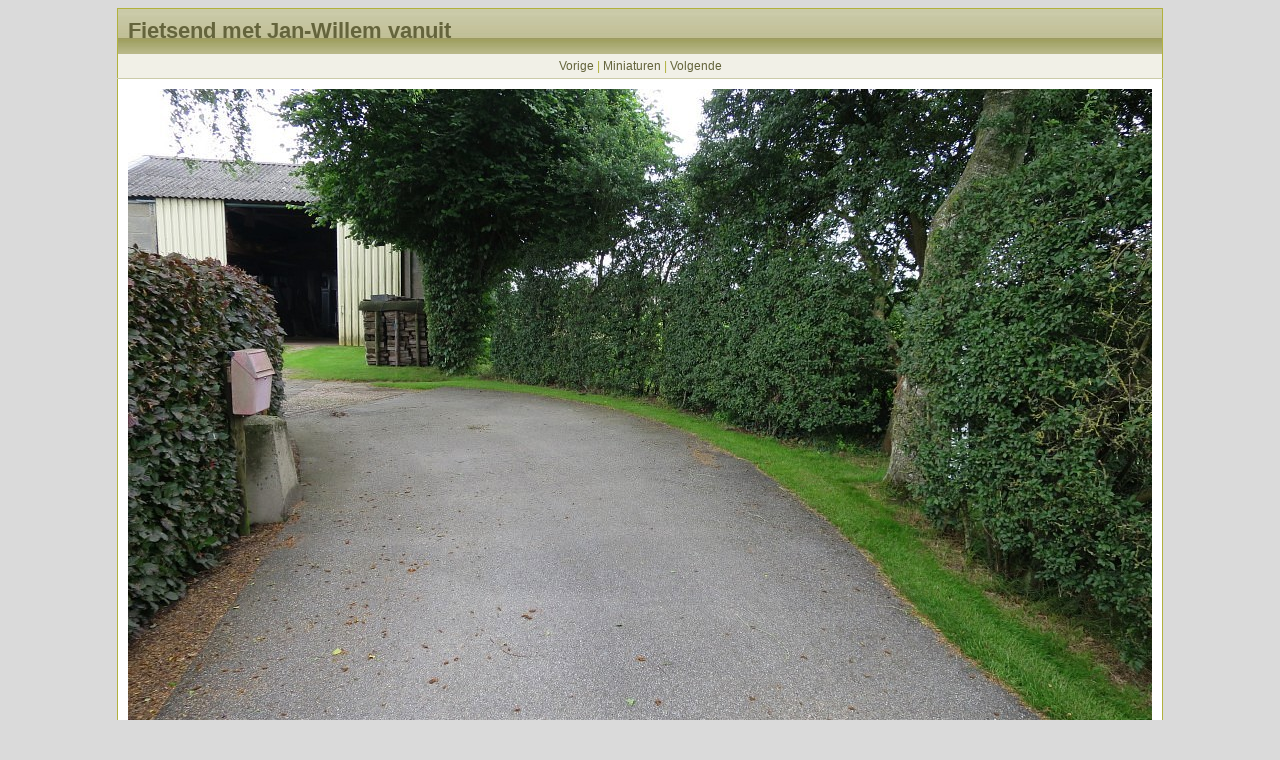

--- FILE ---
content_type: text/html
request_url: https://www.grenspalen.nl/benl-dagtochten/2016-07-05-webpage/original/IMG_3959.html
body_size: 544
content:
<!DOCTYPE HTML PUBLIC "-//W3C//DTD HTML 4.01//EN"
 "http://www.w3.org/TR/html4/strict.dtd">
<html>
  <head>
    <meta name="GENERATOR" content="XnView">
    <meta http-equiv="Content-Type" content="text/html; charset=utf-8">
    <meta http-equiv="Content-Language" content="en-us">
    <title>IMG_3959.jpg</title>
    <link rel="stylesheet" type="text/css" href="../nav/style.css">
  </head>
  <body>
    <table border="0" cellspacing="0" cellpadding="0" class="container">
      <tr>
        <td>
        <table cellspacing="0" cellpadding="0" class="outertable">
          <tr>
            <th class="header">Fietsend met Jan-Willem vanuit</th>
          </tr>
          <tr>
            <td class="navi"><a href="IMG_3958.html">Vorige</a> | <a href="../thumb.html">Miniaturen</a> | <a href="IMG_3960.html">Volgende</a></td>
          </tr>
          <tr>
            <td class="content"><img src="IMG_3959.jpg" width="1024" height="681" alt="IMG_3959.jpg" title="IMG_3959.jpg"></td>
          </tr>
          <tr>
            <td class="desc">2016-07-05 - 17:01:47 (IMG_3959)<br>Coördinaten: 51° 14' 35.96"3° 29' 7.22" Height=2.4300m</td>
          </tr>
        </table>
        </td>
      </tr>
      <tr>
        <td class="footer">Deze pagina is gemaakt door <a href="http://www.xnview.com">XnView</a></td>
      </tr>
    </table>
  </body>
</html>


--- FILE ---
content_type: text/css
request_url: https://www.grenspalen.nl/benl-dagtochten/2016-07-05-webpage/nav/style.css
body_size: 437
content:
body, table, th, td, a {
   font-family: Verdana, Geneva, Arial, Helvetica, sans-serif;
}
body {
   background: #dadada;
   color: #000000;
   text-align: center;
}
a:link, a:visited {
   color: #64643c;
   text-decoration: none;
}
a:active, a:hover {
   color: #000000;
   text-decoration: none;
}
img {
   border: none;
}
table {
   background: #ffffff;
   border: none;
   border-collapse: collapse;
   margin-left: auto;
   margin-right: auto;
}
td {   
   text-align: center;
}
table.container {
   background: transparent;
}
table.outertable {
   border: 1px solid #b1b13c;
}
th.header {
   background: url(header.png);
   color: #64643c;
   font-size: 22px;
   font-weight: bold;
   height: 45px;
   padding: 0 10px 0 10px;
   vertical-align: middle;
   text-align: left;
}
td.secheader {
   background: #F1F0E7;
   border-bottom: 1px solid #CBCBA9;
   color: #64643C;
   font-size: 16px;
   font-weight: bold;
   padding: 5px 10px 5px 10px;
   text-align: left;
}
td.content {
   padding: 10px;
   vertical-align: middle;
   font-size: 12px;
}
td.thumbs {
   color: #000000;
   font-size: 12px;
   width: 10em;
   vertical-align: baseline;
   padding: 10px 5px 5px 5px;
}
td.navi {
   background: #F1F0E7;
   border-bottom: 1px solid #CBCBA9;
   color: #B1B13C;
   font-size: 12px;
   padding: 5px;
}
td.desc {
   background: #F1F0E7;
   border-top: 1px solid #CBCBA9;
   color: #000000;
   font-size: 12px;
   padding: 5px;
   text-align: center;
}
td.footer {
   background: #dadada;
   color: #808080;
   font-size: 10px;
   padding: 10px;
}
